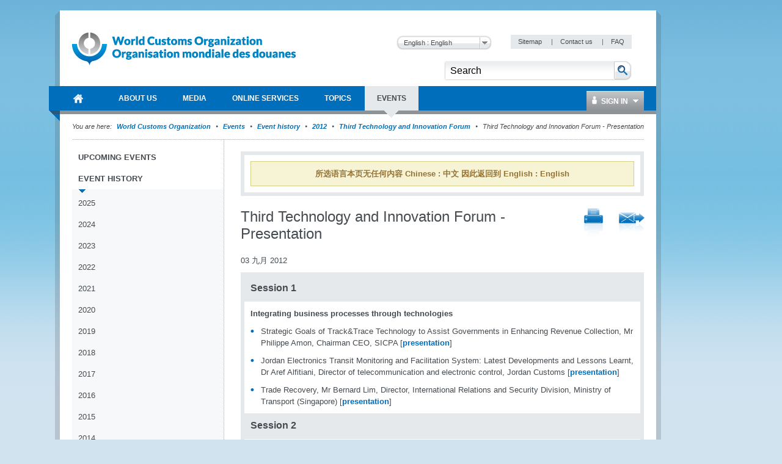

--- FILE ---
content_type: text/html; charset=utf-8
request_url: https://www.wcoomd.org/zh-cn/events/event-history/2012/third-technology-and-innovation-forum/presentation.aspx
body_size: 53195
content:

<!DOCTYPE html>
<html lang="en" xml:lang="en" xmlns="http://www.w3.org/1999/xhtml">
<head><title>
	
        World Customs Organization
    
</title><meta http-equiv="Content-Type" content="text/html; charset=UTF-8" /><meta name="CODE_LANGUAGE" content="C#" /><meta name="vs_defaultClientScript" content="JavaScript" /><meta name="vs_targetSchema" content="http://schemas.microsoft.com/intellisense/ie5" /><link href="/favicon.ico" rel="shortcut icon" type="image/x-icon" /><link href="/styles/WCO/CSSBundles/styles.min.css" rel="stylesheet" />

    <!--[if IE 7]>
	    <link rel="stylesheet" type="text/css" href="/styles/WCO/wco_ie7.css" />
    <![endif]-->
    <!--[if IE 8]>
	    <link rel="stylesheet" type="text/css" href="/styles/WCO/wco_ie8.css" />
    <![endif]-->
    <script>
  (function(i,s,o,g,r,a,m){i['GoogleAnalyticsObject']=r;i[r]=i[r]||function(){
  (i[r].q=i[r].q||[]).push(arguments)},i[r].l=1*new Date();a=s.createElement(o),
  m=s.getElementsByTagName(o)[0];a.async=1;a.src=g;m.parentNode.insertBefore(a,m)
  })(window,document,'script','//www.google-analytics.com/analytics.js','ga');

  ga('create', 'UA-19373015-1', 'wcoomd.org');
  ga('send', 'pageview');

</script>
</head>
<body id="bodybackground">
    <form method="post" action="/zh-cn/events/event-history/2012/third-technology-and-innovation-forum/presentation.aspx" onsubmit="javascript:return WebForm_OnSubmit();" id="mainform">
<div class="aspNetHidden">
<input type="hidden" name="__EVENTTARGET" id="__EVENTTARGET" value="" />
<input type="hidden" name="__EVENTARGUMENT" id="__EVENTARGUMENT" value="" />
<input type="hidden" name="__LASTFOCUS" id="__LASTFOCUS" value="" />
<input type="hidden" name="__VIEWSTATEFIELDCOUNT" id="__VIEWSTATEFIELDCOUNT" value="2" />
<input type="hidden" name="__VIEWSTATE" id="__VIEWSTATE" value="/[base64]/[base64]" />
<input type="hidden" name="__VIEWSTATE1" id="__VIEWSTATE1" value="[base64]" />
</div>

<script type="text/javascript">
//<![CDATA[
var theForm = document.forms['mainform'];
if (!theForm) {
    theForm = document.mainform;
}
function __doPostBack(eventTarget, eventArgument) {
    if (!theForm.onsubmit || (theForm.onsubmit() != false)) {
        theForm.__EVENTTARGET.value = eventTarget;
        theForm.__EVENTARGUMENT.value = eventArgument;
        theForm.submit();
    }
}
//]]>
</script>



<script type="text/javascript">
//<![CDATA[
var siteLanguage = 'zh-CN';var wcoDateFormat = 'dd mmmm yy';//]]>
</script>

<script src="/WebResource.axd?d=CzzsaAyNatL-ADV9OJysGmaHTw1-NHD-A2_-YbEEpXdlhJAbsEG3GjW9fEegr8Iy-bvSq-W5x6rKQ1QZ7tdJHE8X_-M1&amp;t=637100518460000000" type="text/javascript"></script>
<script type="text/javascript">
//<![CDATA[
function WebForm_OnSubmit() {
if (typeof(ValidatorOnSubmit) == "function" && ValidatorOnSubmit() == false) return false;
return true;
}
//]]>
</script>

<div class="aspNetHidden">

	<input type="hidden" name="__VIEWSTATEGENERATOR" id="__VIEWSTATEGENERATOR" value="BB51C72E" />
	<input type="hidden" name="__EVENTVALIDATION" id="__EVENTVALIDATION" value="/wEdAAtQWv+osQTLSDCXuS2z86GyrThw7pOfCfCZN13ZwqWkgYDro5vISMVqcn3Kbrdwu3Jlga4IoOqgewb/e1HWU5rQr7DaNEZg4PpUEyqViTR/EZcfMc0R90+o5WhlFxygCzDp1b5x2hQcyl4lgsTvPNmVI2+sK5OBfD19KczhHOb0WvI/666l/BJWxoHHKDHNwsfWqDLDEShW4HZzVWdIvq1CzMy7WY6Iw7H6SH7hJ/IVTgQgIJ+k5xfhC+mOI9VLrj7J76KB" />
</div>

        <div id="themebackground" class="bg_wrapper clearfix">
            <div id="page_wrapper">
                <div class="bg_helper">
                </div>
                <div id="mainpage">
                    
<!-- BEGIN - Header -->
<div id="headerWrapper">
    <div id="header">
        <h1 class="aural">Navigation</h1>
        <!-- BEGIN - Logo -->
        
<div id="logo">
    <a href="/zh-cn.aspx" id="ctl12_ctl00_HomeLink">
        <img src="/-/media/wco/global/layout/logo/wco_new_logo.png?h=74&amp;la=en&amp;w=366" alt="World Customs Organization" width="366" height="74" />
    </a>
</div>

        <!-- END - Logo -->
        <div id="metanavigation">
            
<div class="languageSelector">
   
    <select name="ctl12$ctl01$Switcher" onchange="javascript:setTimeout(&#39;__doPostBack(\&#39;ctl12$ctl01$Switcher\&#39;,\&#39;\&#39;)&#39;, 0)" id="ctl12_ctl01_Switcher">
	<option selected="selected" value="en">English : English</option>
	<option value="fr">French : fran&#231;ais</option>

</select>
    <input type="submit" name="ctl12$ctl01$SwitcherButton" value="Change" id="ctl12_ctl01_SwitcherButton" />
</div>

            <!-- BEGIN - Servicemenue -->
            
        <div id="servicemenue" class="clearfix">
        <h2 class="aural">Meta Navigation</h2>
        <ul>
    
        <li class="toolbox-entry">
            <a title="Sitemap" href="/zh-cn/sitemap.aspx">
                Sitemap
            </a>
            <span class="separator">|</span>
        </li>
    
        <li class="toolbox-entry">
            <a title="Contact us" href="/zh-cn/contact_us.aspx">
                Contact us
            </a>
            <span class="separator">|</span>
        </li>
    
        <li class="toolbox-entry">
            <a title="FAQ " href="/zh-cn/faq.aspx">
                FAQ 
            </a>
            
        </li>
    
        </ul>
        </div>
    

            <!-- END - Servicemenue -->
        </div>
        <!-- BEGIN - Suche -->
        <div id="ctl12_ctl03_SearchPanel" class="search-panel" onkeypress="javascript:return WebForm_FireDefaultButton(event, &#39;ctl12_ctl03_btnSearch&#39;)">
	
    <div id="search">
        <h2 class="aural">
            <label>
                Search</label>
        </h2>
        <input name="ctl12$ctl03$txtCriteria" type="text" value="Search" id="ctl12_ctl03_txtCriteria" class="keywords" onfocus="doClear(ctl12_ctl03_txtCriteria)" />
        <input type="image" name="ctl12$ctl03$btnSearch" id="ctl12_ctl03_btnSearch" class="btnSearch" src="/images/WCO/bg_search_button.png" alt="The search button" />
    </div>

</div>

        <!-- END - Suche -->
        <!-- BEGIN - Hauptnavigation -->
        <div id="ctl12_menuWrapper">
            <!--MainMenu.xslt--><div class="clearfix" id="mainMenu"><h2 class="aural">Main Navigation</h2><ul class="menuNav"><li class="home_item"><a href="/zh-cn.aspx"><span>World Customs Organization</span></a></li><li><a href="/zh-cn/about-us.aspx"><span>About Us</span></a><div class="SubMenuNav"><div class="SubMenuNavWrapper"><ul class="SubMenuNavBlock"><li><a href="/zh-cn/about-us/what-is-the-wco.aspx">WCO in brief</a><ul><li><a href="/zh-cn/about-us/what-is-the-wco/discover-the-wco.aspx">Discover the WCO</a></li><li><a href="/zh-cn/about-us/what-is-the-wco/strategic-plan.aspx">Strategic Plan and Goals</a></li><li><a href="/zh-cn/about-us/what-is-the-wco/annual-reports.aspx">Annual Reports</a></li><li><a href="/zh-cn/about-us/what-is-the-wco/vision-mission-values.aspx">Vision, Mission and Values</a></li><li><a href="/zh-cn/about-us/what-is-the-wco/customs-environment.aspx">Customs Environment Scan</a></li><li><a href="/zh-cn/about-us/what-is-the-wco/secretary-general.aspx">Secretary General</a></li></ul></li><li><a href="/zh-cn/about-us/wco-members.aspx">WCO Members</a><ul><li><a href="/zh-cn/about-us/wco-members/membership.aspx">Membership</a></li></ul></li><li><a href="/zh-cn/about-us/wco-regional-bodies.aspx">WCO Regional Bodies</a><ul><li><a href="/zh-cn/about-us/wco-regional-bodies/rilo.aspx">Regional Intelligence Liaison Offices</a></li><li><a href="/zh-cn/about-us/wco-regional-bodies/regional_training_centres.aspx">Regional Training Centres</a></li><li><a href="/zh-cn/about-us/wco-regional-bodies/cb_regional_offices.aspx">Regional Offices for Capacity Building</a></li></ul></li><li><a href="/zh-cn/about-us/wco-structure.aspx">WCO Structure</a><ul><li><a href="/zh-cn/about-us/wco-structure/wco-secretariat.aspx">WCO Secretariat</a></li><li><a href="/zh-cn/about-us/wco-structure/wco-working-bodies.aspx">WCO Working Bodies</a></li></ul></li><li><a href="/zh-cn/about-us/legal-instruments.aspx">Legal instruments</a><ul><li><a href="/zh-cn/about-us/legal-instruments/conventions.aspx">Conventions and Agreements </a></li><li><a href="/zh-cn/about-us/legal-instruments/recommendations.aspx">Recommendations</a></li><li><a href="/zh-cn/about-us/legal-instruments/declarations.aspx">Declarations</a></li><li><a href="/zh-cn/about-us/legal-instruments/policies.aspx">Policies</a></li><li><a href="/zh-cn/about-us/legal-instruments/resolutions.aspx">Resolutions</a></li><li><a href="/zh-cn/about-us/legal-instruments/wco-standard-terms-and-conditions_council-decision-n331.aspx">WCO standard terms and conditions - Council Decision n° 331</a></li></ul></li></ul></div><div class="SubMenuNavWrapper"><ul class="SubMenuNavBlock"><li><a href="/zh-cn/about-us/partners.aspx">WCO Partners</a><ul><li><a href="/zh-cn/about-us/partners/international_organizations.aspx">Partner Organizations</a></li><li><a href="/zh-cn/about-us/partners/mou-new.aspx">Memoranda of Understanding </a></li><li><a href="/zh-cn/about-us/partners/publications.aspx">Publications</a></li></ul></li><li><a href="/zh-cn/about-us/international-customs-day.aspx">International Customs Day</a><ul><li><a href="/zh-cn/about-us/international-customs-day/icd-2026.aspx">International Customs Day 2026</a></li><li><a href="/zh-cn/about-us/international-customs-day/previous-editions.aspx">Previous editions</a></li></ul></li><li><a href="/zh-cn/about-us/photo-competition.aspx">Photo Competition</a><ul></ul></li><li><a href="/zh-cn/about-us/vacancies.aspx">Vacancies</a></li><li><a href="/zh-cn/about-us/calls_for_tenders.aspx">Calls for tenders</a></li></ul></div><div class="SubMenuNavWrapper"><ul class="SubMenuNavBlock"><li><a href="/zh-cn/about-us/market-consultation.aspx">Market Consultation</a></li><li><a href="/zh-cn/about-us/public-information-on-wco-procurement-activity.aspx">Public information on WCO procurement activity</a></li></ul></div></div></li><li><a href="/zh-cn/media.aspx"><span>Media</span></a><div class="SubMenuNav"><div class="SubMenuNavWrapper"><ul class="SubMenuNavBlock"><li><a href="/zh-cn/media/newsroom.aspx">Newsroom</a><ul><li><a href="/zh-cn/media/newsroom/2026.aspx">2026</a></li><li><a href="/zh-cn/media/newsroom/2025.aspx">2025</a></li><li><a href="/zh-cn/media/newsroom/2024.aspx">2024</a></li><li><a href="/zh-cn/media/newsroom/2023.aspx">2023</a></li><li><a href="/zh-cn/media/newsroom/2022.aspx">2022</a></li><li><a href="/zh-cn/media/newsroom/2021.aspx">2021</a></li><li><a href="/zh-cn/media/newsroom/2020.aspx">2020</a></li><li><a href="/zh-cn/media/newsroom/2019.aspx">2019</a></li><li><a href="/zh-cn/media/newsroom/2018.aspx">2018</a></li><li><a href="/zh-cn/media/newsroom/2017.aspx">2017</a></li><li><a href="/zh-cn/media/newsroom/2016.aspx">2016</a></li><li><a href="/zh-cn/media/newsroom/2015.aspx">2015</a></li><li><a href="/zh-cn/media/newsroom/2014.aspx">2014</a></li><li><a href="/zh-cn/media/newsroom/2013.aspx">2013</a></li><li><a href="/zh-cn/media/newsroom/2012.aspx">2012</a></li><li><a href="/zh-cn/media/newsroom/2011.aspx">2011</a></li><li><a href="/zh-cn/media/newsroom/2010.aspx">2010</a></li><li><a href="/zh-cn/media/newsroom/2009.aspx">2009</a></li></ul></li><li><a href="/zh-cn/media/wco-news-magazine.aspx">WCO News Magazine</a><ul><li><a href="/zh-cn/media/wco-news-magazine/previous.aspx">All editions</a></li><li><a href="/zh-cn/media/wco-news-magazine/subscriptions.aspx">Subscriptions</a></li><li><a href="/zh-cn/media/wco-news-magazine/advertisements.aspx">Advertisements</a></li></ul></li><li><a href="/zh-cn/media/information-contact.aspx">Information for journalists, businesses, individuals and travellers</a></li></ul></div></div></li><li><a href="/zh-cn/online-services.aspx"><span>Online Services</span></a><div class="SubMenuNav"><div class="SubMenuFooterWrapper SubMenuNavWrapper"><ul class="SubMenuFooterBlock SubMenuNavBlock"><li><a target="_blank" href="https://ace.wcoomd.org">ACE Experts Portal</a><p>The Portal is a web-based platform that facilitates the WCO management &amp; mobilization of experts from a global perspective, putting at its centre the actual expert, who can use the new platform to manage their own expert profile.</p></li><li><a target="_blank" href="https://bacuda.wcoomd.org/">BACUDA</a><p>The BACUDA project aims at raising awareness and at building capacity in Data Analytics among WCO Members.</p></li><li><a target="_blank" href="https://www.wcoomdpublications.org/en">Bookshop</a><p>Order WCO’s publications and subscriptions to our services</p></li><li><a target="_blank" href="https://newcen.wcoomd.org/ncen/">CEN</a><p>The Customs Enforcement Network</p></li><li><a target="_blank" href="http://datamodel.wcoomd.org/">Data Model App</a><p>Help users in navigating through the WCO DM classes, data elements, and information models in interactive mode</p></li></ul></div><div class="SubMenuFooterWrapper SubMenuNavWrapper"><ul class="SubMenuFooterBlock SubMenuNavBlock"><li><a target="_blank" href="https://www.wcoomd.org/en/online-services/elearning.aspx">e-learning</a><p>The WCO e-learning offer to upskill Customs professionals as well as private sector and academia.</p></li><li><a target="_blank" href="https://pmm.wcoomd.org/">Performance Measurement Mechanism</a><p></p></li><li><a target="_blank" href="https://scp.wcoomd.org/">Smart Customs Community Portal</a><p>A hub for WCO Members to explore, discuss, and foster the adoption of disruptive technologies in Customs.</p></li><li><a target="_blank" href="https://rmc.wcoomd.org/">WCO Risk Management Compendium</a><p></p></li><li><a target="_blank" href="https://www.wcotradetools.org/en">WCO Trade Tools</a><p>International Standards for Customs in one place: HS, Origin and Valuation</p></li></ul></div><div class="SubMenuFooterWrapper SubMenuNavWrapper"><ul class="SubMenuFooterBlock SubMenuNavBlock"></ul></div></div></li><li><a href="/zh-cn/topics.aspx"><span>Topics</span></a><div class="SubMenuNav"><div class="SubMenuNavWrapper"><ul class="SubMenuNavBlock"><li><a href="/zh-cn/topics/index.aspx">Index of topics, instruments and tools</a></li><li><a href="/zh-cn/topics/communication.aspx">Communication</a></li><li><a href="/zh-cn/topics/nomenclature.aspx">Nomenclature and Classification of Goods</a><ul><li><a href="/zh-cn/topics/nomenclature/overview.aspx">Overview</a></li><li><a href="/zh-cn/topics/nomenclature/news.aspx">News</a></li><li><a href="/zh-cn/topics/nomenclature/activities-and-programmes.aspx">Activities and Programmes</a></li><li><a href="/zh-cn/topics/nomenclature/instrument-and-tools.aspx">Instruments and Tools</a></li><li><a href="/zh-cn/topics/nomenclature/resources.aspx">Resources</a></li></ul></li><li><a href="/zh-cn/topics/valuation.aspx">Valuation</a><ul><li><a href="/zh-cn/topics/valuation/overview.aspx">Overview</a></li><li><a href="/zh-cn/topics/valuation/news.aspx">News</a></li><li><a href="/zh-cn/topics/valuation/activities-and-programmes.aspx">Activities and Programmes</a></li><li><a href="/zh-cn/topics/valuation/instruments-and-tools.aspx">Instruments and Tools </a></li><li><a href="/zh-cn/topics/valuation/resources.aspx">Resources </a></li><li><a href="/zh-cn/topics/valuation/partners.aspx">Partners</a></li></ul></li><li><a href="/zh-cn/topics/origin.aspx">Origin</a><ul><li><a href="/zh-cn/topics/origin/overview.aspx">Overview</a></li><li><a href="/zh-cn/topics/origin/news.aspx">News</a></li><li><a href="/zh-cn/topics/origin/activities-and-programmes.aspx">Activities and Programmes</a></li><li><a href="/zh-cn/topics/origin/instrument-and-tools.aspx">Instruments and Tools</a></li><li><a href="/zh-cn/topics/origin/resources.aspx">Resources</a></li><li><a href="/zh-cn/topics/origin/partners.aspx">Partners</a></li></ul></li></ul></div><div class="SubMenuNavWrapper"><ul class="SubMenuNavBlock"><li><a href="/zh-cn/topics/enforcement-and-compliance.aspx">Enforcement and Compliance</a><ul><li><a href="/zh-cn/topics/enforcement-and-compliance/overview.aspx">Overview</a></li><li><a href="/zh-cn/topics/enforcement-and-compliance/news.aspx">News</a></li><li><a href="/zh-cn/topics/enforcement-and-compliance/activities-and-programmes.aspx">Activities and Programmes</a></li><li><a href="/zh-cn/topics/enforcement-and-compliance/instruments-and-tools.aspx">Instruments and Tools</a></li><li><a href="/zh-cn/topics/enforcement-and-compliance/resources.aspx">Resources</a></li><li><a href="/zh-cn/topics/enforcement-and-compliance/partners.aspx">Partners</a></li></ul></li><li><a href="/zh-cn/topics/facilitation.aspx">Procedures and Facilitation</a><ul><li><a href="/zh-cn/topics/facilitation/overview.aspx">Overview</a></li><li><a href="/zh-cn/topics/facilitation/news.aspx">News</a></li><li><a href="/zh-cn/topics/facilitation/activities-and-programmes.aspx">Activities and Programmes</a></li><li><a href="/zh-cn/topics/facilitation/instrument-and-tools.aspx">Instruments and Tools</a></li><li><a href="/zh-cn/topics/facilitation/resources.aspx">Resources</a></li><li><a href="/zh-cn/topics/facilitation/partners.aspx">Partners</a></li></ul></li><li><a href="/zh-cn/topics/capacity-building.aspx">Capacity Building</a><ul><li><a href="/zh-cn/topics/capacity-building/overview.aspx">Overview</a></li><li><a href="/zh-cn/topics/capacity-building/news.aspx">News</a></li><li><a href="/zh-cn/topics/capacity-building/activities-and-programmes.aspx">Activities and Programmes</a></li><li><a href="/zh-cn/topics/capacity-building/instrument-and-tools.aspx">Instruments and Tools</a></li><li><a href="/zh-cn/topics/capacity-building/resources.aspx">Resources</a></li></ul></li><li><a href="/zh-cn/topics/integrity.aspx">Integrity</a><ul><li><a href="/zh-cn/topics/integrity/overview.aspx">Overview</a></li><li><a href="/zh-cn/topics/integrity/news.aspx">News</a></li><li><a href="/zh-cn/topics/integrity/programme.aspx">Activities and Programmes</a></li><li><a href="/zh-cn/topics/integrity/instrument-and-tools.aspx">Instruments and Tools</a></li></ul></li><li><a href="/zh-cn/topics/research.aspx">Research</a><ul><li><a href="/zh-cn/topics/research/overview.aspx">Overview</a></li><li><a href="/zh-cn/topics/research/research_series.aspx">Research Paper Series</a></li><li><a href="/zh-cn/topics/research/data-analytics.aspx">Data Analytics</a></li></ul></li></ul></div><div class="SubMenuNavWrapper"><ul class="SubMenuNavBlock"><li><a href="/zh-cn/topics/customs-and-environmental-policies.aspx">Customs and Environmental Policies</a><ul><li><a href="/zh-cn/topics/customs-and-environmental-policies/news.aspx">News</a></li><li><a href="/zh-cn/topics/customs-and-environmental-policies/events.aspx">Events</a></li><li><a href="/zh-cn/topics/customs-and-environmental-policies/programmes-and-projects.aspx">Programmes and Projects</a></li><li><a href="/zh-cn/topics/customs-and-environmental-policies/research-paper.aspx">Research paper</a></li><li><a href="/zh-cn/topics/customs-and-environmental-policies/resources.aspx">Resources</a></li><li><a href="/zh-cn/topics/customs-and-environmental-policies/elearning-courses.aspx">E-learning courses</a></li></ul></li><li><a href="/zh-cn/topics/key-issues.aspx">Key Issues</a><ul><li><a href="/zh-cn/topics/key-issues/revenue-package.aspx">Revenue Package</a></li><li><a href="/zh-cn/topics/key-issues/ecp-latest-proposal.aspx">Economic Competitiveness Package</a></li><li><a href="/zh-cn/topics/key-issues/cep.aspx">Compliance &amp; Enforcement Package</a></li><li><a href="/zh-cn/topics/key-issues/odp.aspx">Organizational Development Package</a></li><li><a href="/zh-cn/topics/key-issues/customs-in-support-of-sdgs.aspx">Customs in support of Sustainable Development</a></li><li><a href="/zh-cn/topics/key-issues/private-sector-consultative-group.aspx">Private Sector Consultative Group</a></li><li><a href="/zh-cn/topics/key-issues/customs-laboratories.aspx">Customs Laboratories</a></li></ul></li><li><a href="/zh-cn/topics/wco-implementing-the-wto-atf.aspx">WCO implementing the WTO TFA</a><ul><li><a href="/zh-cn/topics/wco-implementing-the-wto-atf/message-from-sg.aspx">Message from Secretary General</a></li><li><a href="/zh-cn/topics/wco-implementing-the-wto-atf/wto-agreement-on-trade-facilitation.aspx">WTO Trade Facilitation Agreement </a></li><li><a href="/zh-cn/topics/wco-implementing-the-wto-atf/atf.aspx">Implementation Guidance for Section I</a></li><li><a href="/zh-cn/topics/wco-implementing-the-wto-atf/mercator-programme.aspx">Mercator Programme</a></li><li><a href="/zh-cn/topics/wco-implementing-the-wto-atf/wto-and-other-international-organizations.aspx">WTO and other international organizations</a></li><li><a href="/zh-cn/topics/wco-implementing-the-wto-atf/history.aspx">History</a></li></ul></li></ul></div></div></li><li><a href="/zh-cn/events.aspx"><span>Events</span></a><div class="SubMenuNav"><div class="SubMenuNavWrapper"><ul class="SubMenuNavBlock"><li><a href="/zh-cn/events/upcoming-events.aspx">Upcoming events</a><ul><li><a href="/zh-cn/events/upcoming-events/technology-conference-2026.aspx">2026 WCO Technology Conference</a></li><li><a href="/zh-cn/events/upcoming-events/global-forum-on-origin-self-certification.aspx">WCO Global Forum on Origin Self-Certification</a></li></ul></li><li><a href="/zh-cn/events/event-history.aspx">Event history</a><ul><li><a href="/zh-cn/events/event-history/2025.aspx">2025</a></li><li><a href="/zh-cn/events/event-history/2024.aspx">2024</a></li><li><a href="/zh-cn/events/event-history/2023.aspx">2023</a></li><li><a href="/zh-cn/events/event-history/2022.aspx">2022</a></li><li><a href="/zh-cn/events/event-history/2021.aspx">2021</a></li><li><a href="/zh-cn/events/event-history/2020.aspx">2020</a></li><li><a href="/zh-cn/events/event-history/2019.aspx">2019</a></li><li><a href="/zh-cn/events/event-history/2018.aspx">2018</a></li><li><a href="/zh-cn/events/event-history/2017.aspx">2017</a></li><li><a href="/zh-cn/events/event-history/2016.aspx">2016</a></li><li><a href="/zh-cn/events/event-history/2015.aspx">2015</a></li><li><a href="/zh-cn/events/event-history/2014.aspx">2014</a></li><li><a href="/zh-cn/events/event-history/2013.aspx">2013</a></li><li><a href="/zh-cn/events/event-history/2012.aspx">2012</a></li><li><a href="/zh-cn/events/event-history/2011.aspx">2011</a></li></ul></li><li><a href="/zh-cn/events/map-and-accommodation.aspx">WCO Area Map and Accommodation</a></li></ul></div></div></li></ul></div>
            <div id="ctl12_ctl04_loginBox" class="loginBox">
    <a class="icon_user" href="/Login.aspx"><span class="icon_dropDown">
        Sign In
    </span></a>
    <div class="loginBoxWrapper clearfix">
        

<div class="clearThis row container loginPage" id="LoginFancyBox" >
 <div class="failtext"> <span id="ctl12_ctl04_ctl00_FailureText"></span> </div>   
 
  <div id="ctl12_ctl04_ctl00_LoginPanel" class="loginPanel" onkeypress="javascript:return WebForm_FireDefaultButton(event, &#39;ctl12_ctl04_ctl00_LoginControl_Login&#39;)">
	
   
    <table id="ctl12_ctl04_ctl00_LoginControl" cellspacing="0" cellpadding="0" style="width:100%;border-collapse:collapse;">
		<tr>
			<td>
            <ul class="form">
                <li>
                    <label for="ctl12_ctl04_ctl00_LoginControl_UserName" id="ctl12_ctl04_ctl00_LoginControl_label">User Name</label>
                    <input name="ctl12$ctl04$ctl00$LoginControl$UserName" type="text" id="ctl12_ctl04_ctl00_LoginControl_UserName" />
                    <span id="ctl12_ctl04_ctl00_LoginControl_UserNameRequired" class="requiredFieldValidator" style="visibility:hidden;">*</span>
                </li>
                <li>
                    <label for="ctl12_ctl04_ctl00_LoginControl_Password" id="ctl12_ctl04_ctl00_LoginControl_label1">Password</label>            
                    <input name="ctl12$ctl04$ctl00$LoginControl$Password" type="password" id="ctl12_ctl04_ctl00_LoginControl_Password" />
                    <span id="ctl12_ctl04_ctl00_LoginControl_PasswordRequired" class="requiredFieldValidator" style="visibility:hidden;">*</span>
                </li>
               
                </ul>                           
             <ul class="form">
                <li class="noLabel">                
                    <input id="ctl12_ctl04_ctl00_LoginControl_RememberMe" type="checkbox" name="ctl12$ctl04$ctl00$LoginControl$RememberMe" /><label for="ctl12_ctl04_ctl00_LoginControl_RememberMe">Remember me next time</label>
                </li>
                 <li>
                    <span class="button">
                        <input type="submit" name="ctl12$ctl04$ctl00$LoginControl$Login" value="Log In" id="ctl12_ctl04_ctl00_LoginControl_Login" />
                    </span>
                </li>
            </ul>            
           <div class="failtext"> <span id="ctl12_ctl04_ctl00_LoginControl_FailureText"></span> </div>                          
        </td>
		</tr>
	</table>
    
</div>
    <div class="inlineList">

        <a href='/-/media/wco/public/global/pdf/about-us/access-forms/access-request-form-for-members-site_new.pdf' target="_blank">
            Request registration</a><br />
        <a href='/zh-cn/change-password.aspx'>
            Change Password</a><br />
             <a href='/zh-cn/reset-password.aspx'>Reset Password</a><br />
              <a href='/zh-cn/contact-us.aspx'> Contact Us </a><br />
    </div>
</div>

    </div>
</div>


        </div>
        <!-- END - Hauptnavigation -->
        <!-- BEGIN - KeyVisual -->
        
        <!-- END - KeyVisual -->
        <!-- BEGIN - Breadcrumbs -->
        
        <!-- END - Breadcrumbs -->
    </div>
</div>
<!-- END - Header -->


                    

                    
        <div class='navBreadcrumbs'><h2 class='aural'>Current Location</h2><p><span>You are here:</span>
    
       <a id="ctl14_rptBreadCrumb_hlBreadCrumbLink_0" href="/zh-cn.aspx">World Customs Organization </a>
        
    
        <span class='separator'>&nbsp;</span>
    
       <a id="ctl14_rptBreadCrumb_hlBreadCrumbLink_1" href="/zh-cn/events.aspx">Events</a>
        
    
        <span class='separator'>&nbsp;</span>
    
       <a id="ctl14_rptBreadCrumb_hlBreadCrumbLink_2" href="/zh-cn/events/event-history.aspx">Event history</a>
        
    
        <span class='separator'>&nbsp;</span>
    
       <a id="ctl14_rptBreadCrumb_hlBreadCrumbLink_3" href="/zh-cn/events/event-history/2012.aspx">2012</a>
        
    
        <span class='separator'>&nbsp;</span>
    
       <a id="ctl14_rptBreadCrumb_hlBreadCrumbLink_4" href="/zh-cn/events/event-history/2012/third-technology-and-innovation-forum.aspx">Third Technology and Innovation Forum</a>
        
    
        <span class='separator'>&nbsp;</span>
    
       
        Third Technology and Innovation Forum - Presentation
    
        </p></div>
    
                    <div id="mainWrapper" class="mainWrapper">
                        
                        <div id="main" class="clearfix columns-L-and-C">
                            <div id="leftCol">
                                <!--SideMenu.xslt--><div class="module fullWidth"><div class="container noBorder subMenuContainer"><div id="subMenu" class="clearfix"><h2 class="aural">Sidebar Menu</h2><ul class="menuNav"><li><a href="/zh-cn/events/upcoming-events.aspx">Upcoming events</a></li><li><a href="/zh-cn/events/event-history.aspx">Event history</a><ul class="menuNav"><li><a href="/zh-cn/events/event-history/2025.aspx">2025</a></li><li><a href="/zh-cn/events/event-history/2024.aspx">2024</a></li><li><a href="/zh-cn/events/event-history/2023.aspx">2023</a></li><li><a href="/zh-cn/events/event-history/2022.aspx">2022</a></li><li><a href="/zh-cn/events/event-history/2021.aspx">2021</a></li><li><a href="/zh-cn/events/event-history/2020.aspx">2020</a></li><li><a href="/zh-cn/events/event-history/2019.aspx">2019</a></li><li><a href="/zh-cn/events/event-history/2018.aspx">2018</a></li><li><a href="/zh-cn/events/event-history/2017.aspx">2017</a></li><li><a href="/zh-cn/events/event-history/2016.aspx">2016</a></li><li><a href="/zh-cn/events/event-history/2015.aspx">2015</a></li><li><a href="/zh-cn/events/event-history/2014.aspx">2014</a></li><li><a href="/zh-cn/events/event-history/2013.aspx">2013</a></li><li><a href="/zh-cn/events/event-history/2012.aspx">2012</a><ul class="menuNav"><li><a href="/zh-cn/events/event-history/2012/dual-use-conference.aspx">WCO Conference on Strategic Trade Controls Enforcement</a></li><li><a href="/zh-cn/events/event-history/2012/picard-overview.aspx">Picard Conference</a></li><li><a href="/zh-cn/events/event-history/2012/icao-wco-conference.aspx">Joint conference on Enhancing air Cargo Security and Facilitation</a></li><li><a href="/zh-cn/events/event-history/2012/excise-summit.aspx">Excise Summit</a></li><li><a href="/zh-cn/events/event-history/2012/it_conferenceexhibition_2012.aspx">Information Technology</a></li><li><a href="/zh-cn/events/event-history/2012/global-aeo-conference.aspx">WCO Global AEO Conference, Seoul 2012</a></li><li><a href="/zh-cn/events/event-history/2012/third-technology-and-innovation-forum.aspx">Third Technology and Innovation Forum</a></li><li><a href="/zh-cn/events/event-history/2012/research_conference.aspx">Research Conference</a></li></ul></li><li><a href="/zh-cn/events/event-history/2011.aspx">2011</a></li></ul></li><li><a href="/zh-cn/events/map-and-accommodation.aspx">WCO Area Map and Accommodation</a></li></ul></div></div></div>
                            </div>
                            <div id="contentCol">
                                <div class="contentHeader">
                                    

<div class="module fullWidth">
    <div id="columncontentheader_0_pnlSecondaryLanguage" class="container secondary-lang-panel">
	
        

        
            <p class="alert">
                所选语言本页无任何内容 Chinese : 中文 因此返回到 English : English
                
            </p>
        

        
        
    
</div>
</div>

                                </div>
                                <!--ContentPageNavigation.xslt--><ul class="flr inlineList"><li><a class="icon_print" title="Print Link" href="/zh-cn/events/event-history/2012/third-technology-and-innovation-forum/presentation.aspx?p=1" target="_blank"></a></li><li><a class="icon_staf" title="Send To A Friend" href="/zh-cn/events/event-history/2012/third-technology-and-innovation-forum/presentation.aspx?stf=1"></a></li></ul>

<div class="header-group">
    <h1>
        Third Technology and Innovation Forum - Presentation
    </h1>
    
</div>

<div class="date-of-release">
    03 九月 2012
</div>
<div class="module fullWidth">
    <div id="columncontent_3_divMainText" class="container ArticleItem solidHeadline bulletList">
        <h3>Session 1</h3>
<p><b>Integrating business processes through technologies</b></p>
<ul>
    <li>
    <div>Strategic Goals of Track&amp;Trace Technology to Assist Governments in Enhancing Revenue Collection, Mr Philippe Amon, Chairman CEO, SICPA [<span style="font-weight: bold;"><a href="/-/media/wco/public/global/pdf/events/2012/it/sessions/1/sicpa.pdf?la=zh-CN" target="_blank">presentation</a></span>]</div>
    </li>
</ul>
<ul>
    <li>
    <div>Jordan Electronics Transit Monitoring and Facilitation System: Latest Developments and Lessons Learnt, Dr Aref Alfitiani, Director of telecommunication and electronic control, Jordan Customs&nbsp;[<span style="font-weight: bold;"><a href="/-/media/wco/public/global/pdf/events/2012/it/sessions/1/jordan-customs.pdf?la=zh-CN" target="_blank">presentation</a></span>]</div>
    </li>
</ul>
<ul>
    <li>
    <div>Trade Recovery, Mr Bernard Lim, Director, International Relations and Security Division, Ministry of Transport (Singapore)&nbsp;[<span style="font-weight: bold;"><a href="/-/media/wco/public/global/pdf/events/2012/it/sessions/1/singapore-mot.pdf?la=zh-CN" target="_blank">presentation</a></span>]
    </div>
    </li>
</ul>
<h3>Session 2</h3>
<p><b>Customs &ndash; Business partnership in technology development &ndash; better outcomes through collaboration</b> </p>
<ul>
    <li>
    <div>Megaport Initiative, Mr Yew Chin Heong, Senior Assistant Director, Royal Malaysian Customs [<span style="font-weight: bold;"><a href="/-/media/wco/public/global/pdf/events/2012/it/sessions/2/malaysian_customs.pdf?la=zh-CN" target="_blank">presentation</a></span>]</div>
    </li>
</ul>
<ul>
    <li>
    <div>Better Cooperation through Cloud Computing, Mr Frank Callewaert, Global Technology Strategist, Microsoft Corporation [<span style="font-weight: bold;"><a href="/-/media/wco/public/global/pdf/events/2012/it/sessions/2/microsoft.pdf?la=zh-CN" target="_blank">presentation</a></span>]</div>
    </li>
</ul>
<ul>
    <li>
    <div>Sharing Data with GS1 Standards Benefits All Parties, Mr Lee Cheng Suan, CEO, GS1, and Dr Ho Ee Lock, Co-Chair, GS1 Malaysia Transport &amp; Logistics Group (Malaysia)&nbsp;[<span style="font-weight: bold;"><a href="/-/media/wco/public/global/pdf/events/2012/it/sessions/2/gs1.pdf?la=zh-CN" target="_blank">presentation</a></span>]    </div>
    </li>
</ul>
<h3>Session 3</h3>
<p><b>Perspectives of the development partners on technology projects</b></p>
<ul>
    <li>
    <div>Customs Technology: ADB&rsquo;s Experience, Mr Haruya Koide, Principal Regional Cooperation Specialist, Office of Regional Economic Integration, Asian Development Bank [<a href="/-/media/wco/public/global/pdf/events/2012/it/sessions/3/adb.pdf?la=zh-CN" target="_blank"><span style="font-weight: bold;">presentation</span></a>]</div>
    </li>
</ul>
<ul>
    <li>
    <div>Advanced Inspection Tools and Training to Prevent Illicit Shipments of WMD-Related Strategic Commodities, Ms Tatyana Colgan, Programme Manager, Pacific Northwest National Laboratory (USA) [<a href="/-/media/wco/public/global/pdf/events/2012/it/sessions/3/doe.pdf?la=zh-CN" target="_blank"><span style="font-weight: bold;">presentation</span></a>]&nbsp; </div>
    </li>
</ul>
<h3>Session 4</h3>
<p><b>From theory to practice: examples on the use of technology</b> </p>
<ul>
    <li>
    <div>EU Approach Towards the Use of Technology, Mr Wilhelmus Van Heeswijk, Supply Chain Security &amp; Technology Expert, Directorate General for Taxation and Customs Union (TAXUD), European Commission ( Belgium) [<span style="font-weight: bold;"><a href="/-/media/wco/public/global/pdf/events/2012/it/sessions/4/dg-taxud.pdf?la=zh-CN" target="_blank">presentation</a></span>]</div>
    </li>
</ul>
<ul>
    <li>
    <div>Technology Used for Drug Enforcement by Thai Customs, Mr. Chaiwat Worapanya, Customs Technical Officer, Drug Enforcement Division, Investigation &amp; Suppression Bureau, Customs Department (Thailand) </div>
    </li>
</ul>
<ul>
    <li>
    <div>Development of Customs Capacity for the Use of Technology, Mr Shigetoshi Aoyama, Special Researcher, Central Customs Laboratory, Ministry of Finance (Japan) [<a href="/-/media/wco/public/global/pdf/events/2012/it/sessions/4/japan-mof.pdf?la=zh-CN" target="_blank"><span style="font-weight: bold;">presentation</span></a>]
    </div>
    </li>
</ul>
<h3>Session 5</h3>
<p><b>Thinking outside the box &ndash; innovative solutions for better border management </b></p>
<ul>
    <li>
    <div>Detection Technology in Support of the Programme Global Shield, Mr Brian Davis, Supervisory Special Agent, Homeland Security and Investigations, US Department of Homeland Security (Belgium) [<span style="font-weight: bold;"><a href="/-/media/wco/public/global/pdf/events/2012/it/sessions/5/us-ice.pdf?la=zh-CN" target="_blank">presentation</a></span>]</div>
    </li>
</ul>
<ul>
    <li>
    <div>Australian Smart Gate and PNR, Mr Terry Wall, National Manager, Passenger Targeting Branch, Australian Customs and Border Protection [<a href="/-/media/wco/public/global/pdf/events/2012/it/sessions/5/australian_customs.pdf?la=zh-CN" target="_blank"><span style="font-weight: bold;">presentation</span></a>]</div>
    </li>
</ul>
<ul>
    <li>
    <div>Container Control Programme, Mr Ian Munro, Law Enforcement Advisor, UN Office on Drugs and Crime (Austria) [<a href="/-/media/wco/public/global/pdf/events/2012/it/sessions/5/unodc.pdf?la=zh-CN" target="_blank"><span style="font-weight: bold;">presentation</span></a>]    </div>
    </li>
</ul>
<h3>Day 3</h3>
<p><b>Keynote address</b></p>
<ul>
    <li>Public Private Partnership between Customs and Logistics Industry in Enhancing Border Protection and Security Through Leveraging Technology and Risk Management, Mr Lok Hwee Chong, Chair, Customs Facilitation Working Committee, CAPEC [<a href="/-/media/wco/public/global/pdf/events/2012/it/hwee_chong_lok.pdf?la=zh-CN" target="_blank"><span style="font-weight: bold;">presentation</span></a>]</li>
</ul>
<h3>Session 6</h3>
<p><b>Responding to future opportunities and challenges </b></p>
<ul>
    <li>
    <div>Customs Border Risk Management of KCS: Suspicious Vessel, Cargo, Persons Tracking System, Mr. Lim Jhong Duck, Assistant Director, Customs Border Surveillance Division, Korean Customs Service [<a href="/-/media/wco/public/global/pdf/events/2012/it/sessions/6/korean-customs-service.pdf?la=zh-CN" target="_blank"><span style="font-weight: bold;">presentation</span></a>]</div>
    </li>
</ul>
<ul>
    <li>
    <div>The Future of Air Cargo Security, Mr Frederic Leger, Head, Cargo Business Process &amp; Standards, IATA (Canada) [<a href="/-/media/wco/public/global/pdf/events/2012/it/sessions/6/iata.pdf?la=zh-CN" target="_blank"><span style="font-weight: bold;">presentation</span></a>]</div>
    </li>
</ul>
<ul>
    <li>
    <div>Customs - Indispensable Role in Promoting Trade Facilitation with Technology &amp; Innovation, Mrs Rongyan Sun, Deputy Director General, China Customs [<a href="/-/media/wco/public/global/pdf/events/2012/it/sessions/6/china-customs.pdf?la=zh-CN" target="_blank"><span style="font-weight: bold;">presentation</span></a>]</div>
    </li>
</ul>
<ul>
    <li>
    <div>NII Innovation in the Netherlands with the Help of R&amp;D, Mr Joris Groeneveld, Co-ordinator, X-ray Scanning and Radiation Detection, Dutch Tax and Customs Administration [<a href="/-/media/wco/public/global/pdf/events/2012/it/sessions/6/dutch-customs.pdf?la=zh-CN" target="_blank"><span style="font-weight: bold;">presentation</span></a>] </div>
    </li>
</ul>
    </div>
</div>


                                
                            </div>
                        </div>
                    </div>
                    <div id="footerWrapper">
                        <div id="footer">
                            
        <div class='navBreadcrumbs'><h2 class='aural'>Current Location</h2><p><span>You are here:</span>
    
       <a id="ctl14_rptBreadCrumb_hlBreadCrumbLink_0" href="/zh-cn.aspx">World Customs Organization </a>
        
    
        <span class='separator'>&nbsp;</span>
    
       <a id="ctl14_rptBreadCrumb_hlBreadCrumbLink_1" href="/zh-cn/events.aspx">Events</a>
        
    
        <span class='separator'>&nbsp;</span>
    
       <a id="ctl14_rptBreadCrumb_hlBreadCrumbLink_2" href="/zh-cn/events/event-history.aspx">Event history</a>
        
    
        <span class='separator'>&nbsp;</span>
    
       <a id="ctl14_rptBreadCrumb_hlBreadCrumbLink_3" href="/zh-cn/events/event-history/2012.aspx">2012</a>
        
    
        <span class='separator'>&nbsp;</span>
    
       <a id="ctl14_rptBreadCrumb_hlBreadCrumbLink_4" href="/zh-cn/events/event-history/2012/third-technology-and-innovation-forum.aspx">Third Technology and Innovation Forum</a>
        
    
        <span class='separator'>&nbsp;</span>
    
       
        Third Technology and Innovation Forum - Presentation
    
        </p></div>
    
                            <div id="msgid">
                            </div>
                            <div class="footerServiceWrapper">
                                <div id="footerService">
                                    

<div class="container">
    <h1 class="aural">
        WCO websites
    </h1>
    <h2 class="iconHeadline iconWCO">
        <span>
            WCO websites
        </span>
    </h2>
    
            <ul class="clearfix">
        
            <li class="toolbox-entry">
                <a id="ctl16_FooterLinksRepeater_hlFooter1_0" title="International Standards for Customs in one place: HS, Origin &amp; Valuation" href="https://www.wcotradetools.org/en" target="_blank">WCO Trade Tools</a>

                <p>International Standards for Customs in one place: HS, Origin & Valuation</p>
                <span class="ext-link">
                    <a id="ctl16_FooterLinksRepeater_hlFooter2_0" title="International Standards for Customs in one place: HS, Origin &amp; Valuation" class="external_link" href="https://www.wcotradetools.org/en" target="_blank"></a>
                </span>
            </li>
        
            <li class="toolbox-entry">
                <a id="ctl16_FooterLinksRepeater_hlFooter1_1" title="Order WCO publications online" href="https://www.wcoomdpublications.org/en" target="_blank">Bookshop</a>

                <p>Order WCO publications online</p>
                <span class="ext-link">
                    <a id="ctl16_FooterLinksRepeater_hlFooter2_1" title="Order WCO publications online" class="external_link" href="https://www.wcoomdpublications.org/en" target="_blank"></a>
                </span>
            </li>
        
            <li class="toolbox-entry">
                <a id="ctl16_FooterLinksRepeater_hlFooter1_2" title="The Customs Enforcement Network" href="https://newcen.wcoomd.org/ncen/" target="_blank">CEN</a>

                <p>The Customs Enforcement Network</p>
                <span class="ext-link">
                    <a id="ctl16_FooterLinksRepeater_hlFooter2_2" title="The Customs Enforcement Network" class="external_link" href="https://newcen.wcoomd.org/ncen/" target="_blank"></a>
                </span>
            </li>
        
            <li class="toolbox-entry last">
                <a id="ctl16_FooterLinksRepeater_hlFooter1_3" title="The WCO provides cutting-edge e-learning platforms designed to empower Customs professionals around the world with comprehensive knowledge and skills in Customs matters." href="https://www.wcoomd.org/en/online-services/elearning.aspx" target="_blank">eLearning</a>

                <p>The WCO provides cutting-edge e-learning platforms designed to empower Customs professionals around the world with comprehensive knowledge and skills in Customs matters.</p>
                <span class="ext-link">
                    <a id="ctl16_FooterLinksRepeater_hlFooter2_3" title="The WCO provides cutting-edge e-learning platforms designed to empower Customs professionals around the world with comprehensive knowledge and skills in Customs matters." class="external_link" href="https://www.wcoomd.org/en/online-services/elearning.aspx" target="_blank"></a>
                </span>
            </li>
        
            </ul>
        

</div>



                                </div>
                            </div>
                            <div class="footerGeneralWrapper">
                                
<div id="footerGeneral">
    <h1 class="aural">site notice</h1>
    <span class="copyright">
        Copyright World Customs Organization
    </span>
</div>

                            </div>
                        </div>
                    </div>
                </div>
            </div>
        </div>
        <script src="/scripts/WCO/JSBundles/jqueryLib.min.js" type="text/javascript"></script>
        <script src="/scripts/WCO/JSBundles/additionalScripts.min.js" type="text/javascript"></script>

        <a id="LoginDialog" href="#LoginFancyBox" style="display: none;">Login</a>
        <script type="text/javascript">
            jQuery(document).ready(function () {
                /* Login Dialog -  presented when querystring has been appended to URL  */
                if (location.search.indexOf('returnUrl') > 0) {
                    var myDialog = $("#LoginDialog").fancybox({
                        'scrolling': 'no',
                        'showCloseButton': false,
                        'titleShow': false,
                        'onComplete': function () {
                        }
                    });
                    $("#LoginDialog").trigger('click');
                }
            });
        </script>

    
<script type="text/javascript">
//<![CDATA[
var Page_Validators =  new Array(document.getElementById("ctl12_ctl04_ctl00_LoginControl_UserNameRequired"), document.getElementById("ctl12_ctl04_ctl00_LoginControl_PasswordRequired"));
//]]>
</script>

<script type="text/javascript">
//<![CDATA[
var ctl12_ctl04_ctl00_LoginControl_UserNameRequired = document.all ? document.all["ctl12_ctl04_ctl00_LoginControl_UserNameRequired"] : document.getElementById("ctl12_ctl04_ctl00_LoginControl_UserNameRequired");
ctl12_ctl04_ctl00_LoginControl_UserNameRequired.controltovalidate = "ctl12_ctl04_ctl00_LoginControl_UserName";
ctl12_ctl04_ctl00_LoginControl_UserNameRequired.errormessage = "User name is required.";
ctl12_ctl04_ctl00_LoginControl_UserNameRequired.validationGroup = "Login";
ctl12_ctl04_ctl00_LoginControl_UserNameRequired.evaluationfunction = "RequiredFieldValidatorEvaluateIsValid";
ctl12_ctl04_ctl00_LoginControl_UserNameRequired.initialvalue = "";
var ctl12_ctl04_ctl00_LoginControl_PasswordRequired = document.all ? document.all["ctl12_ctl04_ctl00_LoginControl_PasswordRequired"] : document.getElementById("ctl12_ctl04_ctl00_LoginControl_PasswordRequired");
ctl12_ctl04_ctl00_LoginControl_PasswordRequired.controltovalidate = "ctl12_ctl04_ctl00_LoginControl_Password";
ctl12_ctl04_ctl00_LoginControl_PasswordRequired.errormessage = "Password is required.";
ctl12_ctl04_ctl00_LoginControl_PasswordRequired.validationGroup = "Login";
ctl12_ctl04_ctl00_LoginControl_PasswordRequired.evaluationfunction = "RequiredFieldValidatorEvaluateIsValid";
ctl12_ctl04_ctl00_LoginControl_PasswordRequired.initialvalue = "";
//]]>
</script>

<script src="/WebResource.axd?d=uwglsQd62Be3Q03McNddoIBOyZpaxnfZtRowqGtGb3yYs1qPcGsef-xCDbQmexKOuDMKveeGwcW2DCrGBua2vO4D6IQ1&amp;t=637100518460000000" type="text/javascript"></script>


<script type="text/javascript">
//<![CDATA[

var Page_ValidationActive = false;
if (typeof(ValidatorOnLoad) == "function") {
    ValidatorOnLoad();
}

function ValidatorOnSubmit() {
    if (Page_ValidationActive) {
        return ValidatorCommonOnSubmit();
    }
    else {
        return true;
    }
}
        //]]>
</script>
</form>
</body>
</html>
